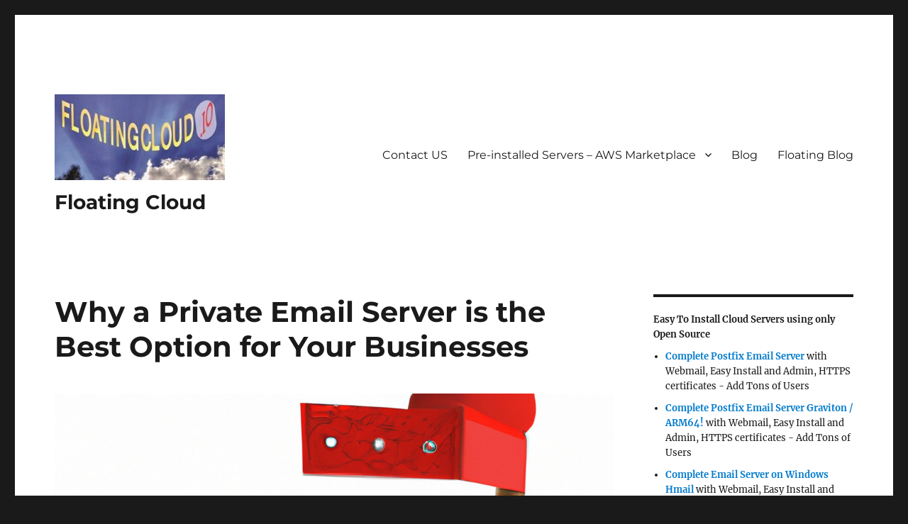

--- FILE ---
content_type: text/html; charset=UTF-8
request_url: https://floatingcloud.io/why-a-private-email-server-is-the-best-option-for-your-businesses/
body_size: 10437
content:
<!DOCTYPE html>
<html lang="en-US" class="no-js">
<head>
	<meta charset="UTF-8">
	<meta name="viewport" content="width=device-width, initial-scale=1">
	<link rel="profile" href="https://gmpg.org/xfn/11">
		<script>(function(html){html.className = html.className.replace(/\bno-js\b/,'js')})(document.documentElement);</script>
<meta name='robots' content='index, follow, max-image-preview:large, max-snippet:-1, max-video-preview:-1' />

	<!-- This site is optimized with the Yoast SEO plugin v23.0 - https://yoast.com/wordpress/plugins/seo/ -->
	<title>Why a Private Email Server is the Best Option for Your Businesses - Floating Cloud</title>
	<link rel="canonical" href="https://floatingcloud.io/why-a-private-email-server-is-the-best-option-for-your-businesses/" />
	<meta property="og:locale" content="en_US" />
	<meta property="og:type" content="article" />
	<meta property="og:title" content="Why a Private Email Server is the Best Option for Your Businesses - Floating Cloud" />
	<meta property="og:description" content="Visits: 666Private Email Server gives you control and security As a small business owner, you understand the importance of having a reliable and secure email system. But with so many options available, it can be difficult to know which one is right for your business. If you&#8217;re looking for a solution that offers both security &hellip; Continue reading &quot;Why a Private Email Server is the Best Option for Your Businesses&quot;" />
	<meta property="og:url" content="https://floatingcloud.io/why-a-private-email-server-is-the-best-option-for-your-businesses/" />
	<meta property="og:site_name" content="Floating Cloud" />
	<meta property="article:published_time" content="2023-02-14T18:48:05+00:00" />
	<meta property="og:image" content="https://floatingcloud.io/wp-content/uploads/2023/02/mailbox-new.jpg" />
	<meta property="og:image:width" content="1024" />
	<meta property="og:image:height" content="1024" />
	<meta property="og:image:type" content="image/jpeg" />
	<meta name="author" content="Montgomery Auber" />
	<meta name="twitter:card" content="summary_large_image" />
	<meta name="twitter:label1" content="Written by" />
	<meta name="twitter:data1" content="Montgomery Auber" />
	<meta name="twitter:label2" content="Est. reading time" />
	<meta name="twitter:data2" content="3 minutes" />
	<script type="application/ld+json" class="yoast-schema-graph">{"@context":"https://schema.org","@graph":[{"@type":"Article","@id":"https://floatingcloud.io/why-a-private-email-server-is-the-best-option-for-your-businesses/#article","isPartOf":{"@id":"https://floatingcloud.io/why-a-private-email-server-is-the-best-option-for-your-businesses/"},"author":{"name":"Montgomery Auber","@id":"https://floatingcloud.io/#/schema/person/b32ec4cd8ef0da04f267303f76398251"},"headline":"Why a Private Email Server is the Best Option for Your Businesses","datePublished":"2023-02-14T18:48:05+00:00","dateModified":"2023-02-14T18:48:05+00:00","mainEntityOfPage":{"@id":"https://floatingcloud.io/why-a-private-email-server-is-the-best-option-for-your-businesses/"},"wordCount":397,"publisher":{"@id":"https://floatingcloud.io/#organization"},"image":{"@id":"https://floatingcloud.io/why-a-private-email-server-is-the-best-option-for-your-businesses/#primaryimage"},"thumbnailUrl":"https://floatingcloud.io/wp-content/uploads/2023/02/mailbox-new.jpg","articleSection":["Cloud"],"inLanguage":"en-US"},{"@type":"WebPage","@id":"https://floatingcloud.io/why-a-private-email-server-is-the-best-option-for-your-businesses/","url":"https://floatingcloud.io/why-a-private-email-server-is-the-best-option-for-your-businesses/","name":"Why a Private Email Server is the Best Option for Your Businesses - Floating Cloud","isPartOf":{"@id":"https://floatingcloud.io/#website"},"primaryImageOfPage":{"@id":"https://floatingcloud.io/why-a-private-email-server-is-the-best-option-for-your-businesses/#primaryimage"},"image":{"@id":"https://floatingcloud.io/why-a-private-email-server-is-the-best-option-for-your-businesses/#primaryimage"},"thumbnailUrl":"https://floatingcloud.io/wp-content/uploads/2023/02/mailbox-new.jpg","datePublished":"2023-02-14T18:48:05+00:00","dateModified":"2023-02-14T18:48:05+00:00","breadcrumb":{"@id":"https://floatingcloud.io/why-a-private-email-server-is-the-best-option-for-your-businesses/#breadcrumb"},"inLanguage":"en-US","potentialAction":[{"@type":"ReadAction","target":["https://floatingcloud.io/why-a-private-email-server-is-the-best-option-for-your-businesses/"]}]},{"@type":"ImageObject","inLanguage":"en-US","@id":"https://floatingcloud.io/why-a-private-email-server-is-the-best-option-for-your-businesses/#primaryimage","url":"https://floatingcloud.io/wp-content/uploads/2023/02/mailbox-new.jpg","contentUrl":"https://floatingcloud.io/wp-content/uploads/2023/02/mailbox-new.jpg","width":1024,"height":1024},{"@type":"BreadcrumbList","@id":"https://floatingcloud.io/why-a-private-email-server-is-the-best-option-for-your-businesses/#breadcrumb","itemListElement":[{"@type":"ListItem","position":1,"name":"Home","item":"https://floatingcloud.io/"},{"@type":"ListItem","position":2,"name":"Why a Private Email Server is the Best Option for Your Businesses"}]},{"@type":"WebSite","@id":"https://floatingcloud.io/#website","url":"https://floatingcloud.io/","name":"Floating Cloud","description":"","publisher":{"@id":"https://floatingcloud.io/#organization"},"potentialAction":[{"@type":"SearchAction","target":{"@type":"EntryPoint","urlTemplate":"https://floatingcloud.io/?s={search_term_string}"},"query-input":"required name=search_term_string"}],"inLanguage":"en-US"},{"@type":"Organization","@id":"https://floatingcloud.io/#organization","name":"Charming Cloud","url":"https://floatingcloud.io/","logo":{"@type":"ImageObject","inLanguage":"en-US","@id":"https://floatingcloud.io/#/schema/logo/image/","url":"https://floatingcloud.io/wp-content/uploads/2016/12/charming-logo-2.png","contentUrl":"https://floatingcloud.io/wp-content/uploads/2016/12/charming-logo-2.png","width":1000,"height":932,"caption":"Charming Cloud"},"image":{"@id":"https://floatingcloud.io/#/schema/logo/image/"}},{"@type":"Person","@id":"https://floatingcloud.io/#/schema/person/b32ec4cd8ef0da04f267303f76398251","name":"Montgomery Auber","image":{"@type":"ImageObject","inLanguage":"en-US","@id":"https://floatingcloud.io/#/schema/person/image/","url":"https://secure.gravatar.com/avatar/1648077855a14e593308f1300a0d6029?s=96&d=mm&r=g","contentUrl":"https://secure.gravatar.com/avatar/1648077855a14e593308f1300a0d6029?s=96&d=mm&r=g","caption":"Montgomery Auber"},"sameAs":["http://floatingcloud.io"]}]}</script>
	<!-- / Yoast SEO plugin. -->


<link rel='dns-prefetch' href='//s.w.org' />
<link rel="alternate" type="application/rss+xml" title="Floating Cloud &raquo; Feed" href="https://floatingcloud.io/feed/" />
<link rel="alternate" type="application/rss+xml" title="Floating Cloud &raquo; Comments Feed" href="https://floatingcloud.io/comments/feed/" />
<script>
window._wpemojiSettings = {"baseUrl":"https:\/\/s.w.org\/images\/core\/emoji\/13.1.0\/72x72\/","ext":".png","svgUrl":"https:\/\/s.w.org\/images\/core\/emoji\/13.1.0\/svg\/","svgExt":".svg","source":{"concatemoji":"https:\/\/floatingcloud.io\/wp-includes\/js\/wp-emoji-release.min.js?ver=5.9.12"}};
/*! This file is auto-generated */
!function(e,a,t){var n,r,o,i=a.createElement("canvas"),p=i.getContext&&i.getContext("2d");function s(e,t){var a=String.fromCharCode;p.clearRect(0,0,i.width,i.height),p.fillText(a.apply(this,e),0,0);e=i.toDataURL();return p.clearRect(0,0,i.width,i.height),p.fillText(a.apply(this,t),0,0),e===i.toDataURL()}function c(e){var t=a.createElement("script");t.src=e,t.defer=t.type="text/javascript",a.getElementsByTagName("head")[0].appendChild(t)}for(o=Array("flag","emoji"),t.supports={everything:!0,everythingExceptFlag:!0},r=0;r<o.length;r++)t.supports[o[r]]=function(e){if(!p||!p.fillText)return!1;switch(p.textBaseline="top",p.font="600 32px Arial",e){case"flag":return s([127987,65039,8205,9895,65039],[127987,65039,8203,9895,65039])?!1:!s([55356,56826,55356,56819],[55356,56826,8203,55356,56819])&&!s([55356,57332,56128,56423,56128,56418,56128,56421,56128,56430,56128,56423,56128,56447],[55356,57332,8203,56128,56423,8203,56128,56418,8203,56128,56421,8203,56128,56430,8203,56128,56423,8203,56128,56447]);case"emoji":return!s([10084,65039,8205,55357,56613],[10084,65039,8203,55357,56613])}return!1}(o[r]),t.supports.everything=t.supports.everything&&t.supports[o[r]],"flag"!==o[r]&&(t.supports.everythingExceptFlag=t.supports.everythingExceptFlag&&t.supports[o[r]]);t.supports.everythingExceptFlag=t.supports.everythingExceptFlag&&!t.supports.flag,t.DOMReady=!1,t.readyCallback=function(){t.DOMReady=!0},t.supports.everything||(n=function(){t.readyCallback()},a.addEventListener?(a.addEventListener("DOMContentLoaded",n,!1),e.addEventListener("load",n,!1)):(e.attachEvent("onload",n),a.attachEvent("onreadystatechange",function(){"complete"===a.readyState&&t.readyCallback()})),(n=t.source||{}).concatemoji?c(n.concatemoji):n.wpemoji&&n.twemoji&&(c(n.twemoji),c(n.wpemoji)))}(window,document,window._wpemojiSettings);
</script>
<style>
img.wp-smiley,
img.emoji {
	display: inline !important;
	border: none !important;
	box-shadow: none !important;
	height: 1em !important;
	width: 1em !important;
	margin: 0 0.07em !important;
	vertical-align: -0.1em !important;
	background: none !important;
	padding: 0 !important;
}
</style>
	<link rel='stylesheet' id='wp-block-library-css'  href='https://floatingcloud.io/wp-includes/css/dist/block-library/style.min.css?ver=5.9.12' media='all' />
<style id='wp-block-library-theme-inline-css'>
.wp-block-audio figcaption{color:#555;font-size:13px;text-align:center}.is-dark-theme .wp-block-audio figcaption{color:hsla(0,0%,100%,.65)}.wp-block-code>code{font-family:Menlo,Consolas,monaco,monospace;color:#1e1e1e;padding:.8em 1em;border:1px solid #ddd;border-radius:4px}.wp-block-embed figcaption{color:#555;font-size:13px;text-align:center}.is-dark-theme .wp-block-embed figcaption{color:hsla(0,0%,100%,.65)}.blocks-gallery-caption{color:#555;font-size:13px;text-align:center}.is-dark-theme .blocks-gallery-caption{color:hsla(0,0%,100%,.65)}.wp-block-image figcaption{color:#555;font-size:13px;text-align:center}.is-dark-theme .wp-block-image figcaption{color:hsla(0,0%,100%,.65)}.wp-block-pullquote{border-top:4px solid;border-bottom:4px solid;margin-bottom:1.75em;color:currentColor}.wp-block-pullquote__citation,.wp-block-pullquote cite,.wp-block-pullquote footer{color:currentColor;text-transform:uppercase;font-size:.8125em;font-style:normal}.wp-block-quote{border-left:.25em solid;margin:0 0 1.75em;padding-left:1em}.wp-block-quote cite,.wp-block-quote footer{color:currentColor;font-size:.8125em;position:relative;font-style:normal}.wp-block-quote.has-text-align-right{border-left:none;border-right:.25em solid;padding-left:0;padding-right:1em}.wp-block-quote.has-text-align-center{border:none;padding-left:0}.wp-block-quote.is-large,.wp-block-quote.is-style-large,.wp-block-quote.is-style-plain{border:none}.wp-block-search .wp-block-search__label{font-weight:700}.wp-block-group:where(.has-background){padding:1.25em 2.375em}.wp-block-separator{border:none;border-bottom:2px solid;margin-left:auto;margin-right:auto;opacity:.4}.wp-block-separator:not(.is-style-wide):not(.is-style-dots){width:100px}.wp-block-separator.has-background:not(.is-style-dots){border-bottom:none;height:1px}.wp-block-separator.has-background:not(.is-style-wide):not(.is-style-dots){height:2px}.wp-block-table thead{border-bottom:3px solid}.wp-block-table tfoot{border-top:3px solid}.wp-block-table td,.wp-block-table th{padding:.5em;border:1px solid;word-break:normal}.wp-block-table figcaption{color:#555;font-size:13px;text-align:center}.is-dark-theme .wp-block-table figcaption{color:hsla(0,0%,100%,.65)}.wp-block-video figcaption{color:#555;font-size:13px;text-align:center}.is-dark-theme .wp-block-video figcaption{color:hsla(0,0%,100%,.65)}.wp-block-template-part.has-background{padding:1.25em 2.375em;margin-top:0;margin-bottom:0}
</style>
<style id='global-styles-inline-css'>
body{--wp--preset--color--black: #000000;--wp--preset--color--cyan-bluish-gray: #abb8c3;--wp--preset--color--white: #fff;--wp--preset--color--pale-pink: #f78da7;--wp--preset--color--vivid-red: #cf2e2e;--wp--preset--color--luminous-vivid-orange: #ff6900;--wp--preset--color--luminous-vivid-amber: #fcb900;--wp--preset--color--light-green-cyan: #7bdcb5;--wp--preset--color--vivid-green-cyan: #00d084;--wp--preset--color--pale-cyan-blue: #8ed1fc;--wp--preset--color--vivid-cyan-blue: #0693e3;--wp--preset--color--vivid-purple: #9b51e0;--wp--preset--color--dark-gray: #1a1a1a;--wp--preset--color--medium-gray: #686868;--wp--preset--color--light-gray: #e5e5e5;--wp--preset--color--blue-gray: #4d545c;--wp--preset--color--bright-blue: #007acc;--wp--preset--color--light-blue: #9adffd;--wp--preset--color--dark-brown: #402b30;--wp--preset--color--medium-brown: #774e24;--wp--preset--color--dark-red: #640c1f;--wp--preset--color--bright-red: #ff675f;--wp--preset--color--yellow: #ffef8e;--wp--preset--gradient--vivid-cyan-blue-to-vivid-purple: linear-gradient(135deg,rgba(6,147,227,1) 0%,rgb(155,81,224) 100%);--wp--preset--gradient--light-green-cyan-to-vivid-green-cyan: linear-gradient(135deg,rgb(122,220,180) 0%,rgb(0,208,130) 100%);--wp--preset--gradient--luminous-vivid-amber-to-luminous-vivid-orange: linear-gradient(135deg,rgba(252,185,0,1) 0%,rgba(255,105,0,1) 100%);--wp--preset--gradient--luminous-vivid-orange-to-vivid-red: linear-gradient(135deg,rgba(255,105,0,1) 0%,rgb(207,46,46) 100%);--wp--preset--gradient--very-light-gray-to-cyan-bluish-gray: linear-gradient(135deg,rgb(238,238,238) 0%,rgb(169,184,195) 100%);--wp--preset--gradient--cool-to-warm-spectrum: linear-gradient(135deg,rgb(74,234,220) 0%,rgb(151,120,209) 20%,rgb(207,42,186) 40%,rgb(238,44,130) 60%,rgb(251,105,98) 80%,rgb(254,248,76) 100%);--wp--preset--gradient--blush-light-purple: linear-gradient(135deg,rgb(255,206,236) 0%,rgb(152,150,240) 100%);--wp--preset--gradient--blush-bordeaux: linear-gradient(135deg,rgb(254,205,165) 0%,rgb(254,45,45) 50%,rgb(107,0,62) 100%);--wp--preset--gradient--luminous-dusk: linear-gradient(135deg,rgb(255,203,112) 0%,rgb(199,81,192) 50%,rgb(65,88,208) 100%);--wp--preset--gradient--pale-ocean: linear-gradient(135deg,rgb(255,245,203) 0%,rgb(182,227,212) 50%,rgb(51,167,181) 100%);--wp--preset--gradient--electric-grass: linear-gradient(135deg,rgb(202,248,128) 0%,rgb(113,206,126) 100%);--wp--preset--gradient--midnight: linear-gradient(135deg,rgb(2,3,129) 0%,rgb(40,116,252) 100%);--wp--preset--duotone--dark-grayscale: url('#wp-duotone-dark-grayscale');--wp--preset--duotone--grayscale: url('#wp-duotone-grayscale');--wp--preset--duotone--purple-yellow: url('#wp-duotone-purple-yellow');--wp--preset--duotone--blue-red: url('#wp-duotone-blue-red');--wp--preset--duotone--midnight: url('#wp-duotone-midnight');--wp--preset--duotone--magenta-yellow: url('#wp-duotone-magenta-yellow');--wp--preset--duotone--purple-green: url('#wp-duotone-purple-green');--wp--preset--duotone--blue-orange: url('#wp-duotone-blue-orange');--wp--preset--font-size--small: 13px;--wp--preset--font-size--medium: 20px;--wp--preset--font-size--large: 36px;--wp--preset--font-size--x-large: 42px;}.has-black-color{color: var(--wp--preset--color--black) !important;}.has-cyan-bluish-gray-color{color: var(--wp--preset--color--cyan-bluish-gray) !important;}.has-white-color{color: var(--wp--preset--color--white) !important;}.has-pale-pink-color{color: var(--wp--preset--color--pale-pink) !important;}.has-vivid-red-color{color: var(--wp--preset--color--vivid-red) !important;}.has-luminous-vivid-orange-color{color: var(--wp--preset--color--luminous-vivid-orange) !important;}.has-luminous-vivid-amber-color{color: var(--wp--preset--color--luminous-vivid-amber) !important;}.has-light-green-cyan-color{color: var(--wp--preset--color--light-green-cyan) !important;}.has-vivid-green-cyan-color{color: var(--wp--preset--color--vivid-green-cyan) !important;}.has-pale-cyan-blue-color{color: var(--wp--preset--color--pale-cyan-blue) !important;}.has-vivid-cyan-blue-color{color: var(--wp--preset--color--vivid-cyan-blue) !important;}.has-vivid-purple-color{color: var(--wp--preset--color--vivid-purple) !important;}.has-black-background-color{background-color: var(--wp--preset--color--black) !important;}.has-cyan-bluish-gray-background-color{background-color: var(--wp--preset--color--cyan-bluish-gray) !important;}.has-white-background-color{background-color: var(--wp--preset--color--white) !important;}.has-pale-pink-background-color{background-color: var(--wp--preset--color--pale-pink) !important;}.has-vivid-red-background-color{background-color: var(--wp--preset--color--vivid-red) !important;}.has-luminous-vivid-orange-background-color{background-color: var(--wp--preset--color--luminous-vivid-orange) !important;}.has-luminous-vivid-amber-background-color{background-color: var(--wp--preset--color--luminous-vivid-amber) !important;}.has-light-green-cyan-background-color{background-color: var(--wp--preset--color--light-green-cyan) !important;}.has-vivid-green-cyan-background-color{background-color: var(--wp--preset--color--vivid-green-cyan) !important;}.has-pale-cyan-blue-background-color{background-color: var(--wp--preset--color--pale-cyan-blue) !important;}.has-vivid-cyan-blue-background-color{background-color: var(--wp--preset--color--vivid-cyan-blue) !important;}.has-vivid-purple-background-color{background-color: var(--wp--preset--color--vivid-purple) !important;}.has-black-border-color{border-color: var(--wp--preset--color--black) !important;}.has-cyan-bluish-gray-border-color{border-color: var(--wp--preset--color--cyan-bluish-gray) !important;}.has-white-border-color{border-color: var(--wp--preset--color--white) !important;}.has-pale-pink-border-color{border-color: var(--wp--preset--color--pale-pink) !important;}.has-vivid-red-border-color{border-color: var(--wp--preset--color--vivid-red) !important;}.has-luminous-vivid-orange-border-color{border-color: var(--wp--preset--color--luminous-vivid-orange) !important;}.has-luminous-vivid-amber-border-color{border-color: var(--wp--preset--color--luminous-vivid-amber) !important;}.has-light-green-cyan-border-color{border-color: var(--wp--preset--color--light-green-cyan) !important;}.has-vivid-green-cyan-border-color{border-color: var(--wp--preset--color--vivid-green-cyan) !important;}.has-pale-cyan-blue-border-color{border-color: var(--wp--preset--color--pale-cyan-blue) !important;}.has-vivid-cyan-blue-border-color{border-color: var(--wp--preset--color--vivid-cyan-blue) !important;}.has-vivid-purple-border-color{border-color: var(--wp--preset--color--vivid-purple) !important;}.has-vivid-cyan-blue-to-vivid-purple-gradient-background{background: var(--wp--preset--gradient--vivid-cyan-blue-to-vivid-purple) !important;}.has-light-green-cyan-to-vivid-green-cyan-gradient-background{background: var(--wp--preset--gradient--light-green-cyan-to-vivid-green-cyan) !important;}.has-luminous-vivid-amber-to-luminous-vivid-orange-gradient-background{background: var(--wp--preset--gradient--luminous-vivid-amber-to-luminous-vivid-orange) !important;}.has-luminous-vivid-orange-to-vivid-red-gradient-background{background: var(--wp--preset--gradient--luminous-vivid-orange-to-vivid-red) !important;}.has-very-light-gray-to-cyan-bluish-gray-gradient-background{background: var(--wp--preset--gradient--very-light-gray-to-cyan-bluish-gray) !important;}.has-cool-to-warm-spectrum-gradient-background{background: var(--wp--preset--gradient--cool-to-warm-spectrum) !important;}.has-blush-light-purple-gradient-background{background: var(--wp--preset--gradient--blush-light-purple) !important;}.has-blush-bordeaux-gradient-background{background: var(--wp--preset--gradient--blush-bordeaux) !important;}.has-luminous-dusk-gradient-background{background: var(--wp--preset--gradient--luminous-dusk) !important;}.has-pale-ocean-gradient-background{background: var(--wp--preset--gradient--pale-ocean) !important;}.has-electric-grass-gradient-background{background: var(--wp--preset--gradient--electric-grass) !important;}.has-midnight-gradient-background{background: var(--wp--preset--gradient--midnight) !important;}.has-small-font-size{font-size: var(--wp--preset--font-size--small) !important;}.has-medium-font-size{font-size: var(--wp--preset--font-size--medium) !important;}.has-large-font-size{font-size: var(--wp--preset--font-size--large) !important;}.has-x-large-font-size{font-size: var(--wp--preset--font-size--x-large) !important;}
</style>
<link rel='stylesheet' id='markdown_git-css'  href='https://floatingcloud.io/wp-content/plugins/documents-from-git/css/markdown-git.css?ver=5.9.12' media='all' />
<link rel='stylesheet' id='github_markdown-css'  href='https://floatingcloud.io/wp-content/plugins/documents-from-git/css/github-markdown.css?ver=5.9.12' media='all' />
<link rel='stylesheet' id='nbconvert_git-css'  href='https://floatingcloud.io/wp-content/plugins/documents-from-git/css/nbconvert.css?ver=5.9.12' media='all' />
<link rel='stylesheet' id='twentysixteen-fonts-css'  href='https://floatingcloud.io/wp-content/themes/twentysixteen/fonts/merriweather-plus-montserrat-plus-inconsolata.css?ver=20230328' media='all' />
<link rel='stylesheet' id='genericons-css'  href='https://floatingcloud.io/wp-content/themes/twentysixteen/genericons/genericons.css?ver=20201208' media='all' />
<link rel='stylesheet' id='twentysixteen-style-css'  href='https://floatingcloud.io/wp-content/themes/twentysixteen/style.css?ver=20231107' media='all' />
<link rel='stylesheet' id='twentysixteen-block-style-css'  href='https://floatingcloud.io/wp-content/themes/twentysixteen/css/blocks.css?ver=20231016' media='all' />
<!--[if lt IE 10]>
<link rel='stylesheet' id='twentysixteen-ie-css'  href='https://floatingcloud.io/wp-content/themes/twentysixteen/css/ie.css?ver=20170530' media='all' />
<![endif]-->
<!--[if lt IE 9]>
<link rel='stylesheet' id='twentysixteen-ie8-css'  href='https://floatingcloud.io/wp-content/themes/twentysixteen/css/ie8.css?ver=20170530' media='all' />
<![endif]-->
<!--[if lt IE 8]>
<link rel='stylesheet' id='twentysixteen-ie7-css'  href='https://floatingcloud.io/wp-content/themes/twentysixteen/css/ie7.css?ver=20170530' media='all' />
<![endif]-->
<script id='wp-statistics-tracker-js-extra'>
var WP_Statistics_Tracker_Object = {"hitRequestUrl":"https:\/\/floatingcloud.io\/wp-json\/wp-statistics\/v2\/hit?wp_statistics_hit_rest=yes&track_all=1&current_page_type=post&current_page_id=3771&search_query&page_uri=L3doeS1hLXByaXZhdGUtZW1haWwtc2VydmVyLWlzLXRoZS1iZXN0LW9wdGlvbi1mb3IteW91ci1idXNpbmVzc2VzLw=","keepOnlineRequestUrl":"https:\/\/floatingcloud.io\/wp-json\/wp-statistics\/v2\/online?wp_statistics_hit_rest=yes&track_all=1&current_page_type=post&current_page_id=3771&search_query&page_uri=L3doeS1hLXByaXZhdGUtZW1haWwtc2VydmVyLWlzLXRoZS1iZXN0LW9wdGlvbi1mb3IteW91ci1idXNpbmVzc2VzLw=","option":{"dntEnabled":"","cacheCompatibility":""}};
</script>
<script src='https://floatingcloud.io/wp-content/plugins/wp-statistics/assets/js/tracker.js?ver=5.9.12' id='wp-statistics-tracker-js'></script>
<!--[if lt IE 9]>
<script src='https://floatingcloud.io/wp-content/themes/twentysixteen/js/html5.js?ver=3.7.3' id='twentysixteen-html5-js'></script>
<![endif]-->
<script src='https://floatingcloud.io/wp-includes/js/jquery/jquery.min.js?ver=3.6.0' id='jquery-core-js'></script>
<script src='https://floatingcloud.io/wp-includes/js/jquery/jquery-migrate.min.js?ver=3.3.2' id='jquery-migrate-js'></script>
<link rel="https://api.w.org/" href="https://floatingcloud.io/wp-json/" /><link rel="alternate" type="application/json" href="https://floatingcloud.io/wp-json/wp/v2/posts/3771" /><link rel="EditURI" type="application/rsd+xml" title="RSD" href="https://floatingcloud.io/xmlrpc.php?rsd" />
<link rel="wlwmanifest" type="application/wlwmanifest+xml" href="https://floatingcloud.io/wp-includes/wlwmanifest.xml" /> 
<meta name="generator" content="WordPress 5.9.12" />
<link rel='shortlink' href='https://floatingcloud.io/?p=3771' />
<link rel="alternate" type="application/json+oembed" href="https://floatingcloud.io/wp-json/oembed/1.0/embed?url=https%3A%2F%2Ffloatingcloud.io%2Fwhy-a-private-email-server-is-the-best-option-for-your-businesses%2F" />
<link rel="alternate" type="text/xml+oembed" href="https://floatingcloud.io/wp-json/oembed/1.0/embed?url=https%3A%2F%2Ffloatingcloud.io%2Fwhy-a-private-email-server-is-the-best-option-for-your-businesses%2F&#038;format=xml" />
<!-- Analytics by WP Statistics v14.3.2 - https://wp-statistics.com/ -->
<link rel="icon" href="https://floatingcloud.io/wp-content/uploads/2019/03/cropped-save_20190307_1723293276754621870053735-32x32.jpeg" sizes="32x32" />
<link rel="icon" href="https://floatingcloud.io/wp-content/uploads/2019/03/cropped-save_20190307_1723293276754621870053735-192x192.jpeg" sizes="192x192" />
<link rel="apple-touch-icon" href="https://floatingcloud.io/wp-content/uploads/2019/03/cropped-save_20190307_1723293276754621870053735-180x180.jpeg" />
<meta name="msapplication-TileImage" content="https://floatingcloud.io/wp-content/uploads/2019/03/cropped-save_20190307_1723293276754621870053735-270x270.jpeg" />
</head>

<body class="post-template-default single single-post postid-3771 single-format-standard wp-custom-logo wp-embed-responsive group-blog">
<svg xmlns="http://www.w3.org/2000/svg" viewBox="0 0 0 0" width="0" height="0" focusable="false" role="none" style="visibility: hidden; position: absolute; left: -9999px; overflow: hidden;" ><defs><filter id="wp-duotone-dark-grayscale"><feColorMatrix color-interpolation-filters="sRGB" type="matrix" values=" .299 .587 .114 0 0 .299 .587 .114 0 0 .299 .587 .114 0 0 .299 .587 .114 0 0 " /><feComponentTransfer color-interpolation-filters="sRGB" ><feFuncR type="table" tableValues="0 0.49803921568627" /><feFuncG type="table" tableValues="0 0.49803921568627" /><feFuncB type="table" tableValues="0 0.49803921568627" /><feFuncA type="table" tableValues="1 1" /></feComponentTransfer><feComposite in2="SourceGraphic" operator="in" /></filter></defs></svg><svg xmlns="http://www.w3.org/2000/svg" viewBox="0 0 0 0" width="0" height="0" focusable="false" role="none" style="visibility: hidden; position: absolute; left: -9999px; overflow: hidden;" ><defs><filter id="wp-duotone-grayscale"><feColorMatrix color-interpolation-filters="sRGB" type="matrix" values=" .299 .587 .114 0 0 .299 .587 .114 0 0 .299 .587 .114 0 0 .299 .587 .114 0 0 " /><feComponentTransfer color-interpolation-filters="sRGB" ><feFuncR type="table" tableValues="0 1" /><feFuncG type="table" tableValues="0 1" /><feFuncB type="table" tableValues="0 1" /><feFuncA type="table" tableValues="1 1" /></feComponentTransfer><feComposite in2="SourceGraphic" operator="in" /></filter></defs></svg><svg xmlns="http://www.w3.org/2000/svg" viewBox="0 0 0 0" width="0" height="0" focusable="false" role="none" style="visibility: hidden; position: absolute; left: -9999px; overflow: hidden;" ><defs><filter id="wp-duotone-purple-yellow"><feColorMatrix color-interpolation-filters="sRGB" type="matrix" values=" .299 .587 .114 0 0 .299 .587 .114 0 0 .299 .587 .114 0 0 .299 .587 .114 0 0 " /><feComponentTransfer color-interpolation-filters="sRGB" ><feFuncR type="table" tableValues="0.54901960784314 0.98823529411765" /><feFuncG type="table" tableValues="0 1" /><feFuncB type="table" tableValues="0.71764705882353 0.25490196078431" /><feFuncA type="table" tableValues="1 1" /></feComponentTransfer><feComposite in2="SourceGraphic" operator="in" /></filter></defs></svg><svg xmlns="http://www.w3.org/2000/svg" viewBox="0 0 0 0" width="0" height="0" focusable="false" role="none" style="visibility: hidden; position: absolute; left: -9999px; overflow: hidden;" ><defs><filter id="wp-duotone-blue-red"><feColorMatrix color-interpolation-filters="sRGB" type="matrix" values=" .299 .587 .114 0 0 .299 .587 .114 0 0 .299 .587 .114 0 0 .299 .587 .114 0 0 " /><feComponentTransfer color-interpolation-filters="sRGB" ><feFuncR type="table" tableValues="0 1" /><feFuncG type="table" tableValues="0 0.27843137254902" /><feFuncB type="table" tableValues="0.5921568627451 0.27843137254902" /><feFuncA type="table" tableValues="1 1" /></feComponentTransfer><feComposite in2="SourceGraphic" operator="in" /></filter></defs></svg><svg xmlns="http://www.w3.org/2000/svg" viewBox="0 0 0 0" width="0" height="0" focusable="false" role="none" style="visibility: hidden; position: absolute; left: -9999px; overflow: hidden;" ><defs><filter id="wp-duotone-midnight"><feColorMatrix color-interpolation-filters="sRGB" type="matrix" values=" .299 .587 .114 0 0 .299 .587 .114 0 0 .299 .587 .114 0 0 .299 .587 .114 0 0 " /><feComponentTransfer color-interpolation-filters="sRGB" ><feFuncR type="table" tableValues="0 0" /><feFuncG type="table" tableValues="0 0.64705882352941" /><feFuncB type="table" tableValues="0 1" /><feFuncA type="table" tableValues="1 1" /></feComponentTransfer><feComposite in2="SourceGraphic" operator="in" /></filter></defs></svg><svg xmlns="http://www.w3.org/2000/svg" viewBox="0 0 0 0" width="0" height="0" focusable="false" role="none" style="visibility: hidden; position: absolute; left: -9999px; overflow: hidden;" ><defs><filter id="wp-duotone-magenta-yellow"><feColorMatrix color-interpolation-filters="sRGB" type="matrix" values=" .299 .587 .114 0 0 .299 .587 .114 0 0 .299 .587 .114 0 0 .299 .587 .114 0 0 " /><feComponentTransfer color-interpolation-filters="sRGB" ><feFuncR type="table" tableValues="0.78039215686275 1" /><feFuncG type="table" tableValues="0 0.94901960784314" /><feFuncB type="table" tableValues="0.35294117647059 0.47058823529412" /><feFuncA type="table" tableValues="1 1" /></feComponentTransfer><feComposite in2="SourceGraphic" operator="in" /></filter></defs></svg><svg xmlns="http://www.w3.org/2000/svg" viewBox="0 0 0 0" width="0" height="0" focusable="false" role="none" style="visibility: hidden; position: absolute; left: -9999px; overflow: hidden;" ><defs><filter id="wp-duotone-purple-green"><feColorMatrix color-interpolation-filters="sRGB" type="matrix" values=" .299 .587 .114 0 0 .299 .587 .114 0 0 .299 .587 .114 0 0 .299 .587 .114 0 0 " /><feComponentTransfer color-interpolation-filters="sRGB" ><feFuncR type="table" tableValues="0.65098039215686 0.40392156862745" /><feFuncG type="table" tableValues="0 1" /><feFuncB type="table" tableValues="0.44705882352941 0.4" /><feFuncA type="table" tableValues="1 1" /></feComponentTransfer><feComposite in2="SourceGraphic" operator="in" /></filter></defs></svg><svg xmlns="http://www.w3.org/2000/svg" viewBox="0 0 0 0" width="0" height="0" focusable="false" role="none" style="visibility: hidden; position: absolute; left: -9999px; overflow: hidden;" ><defs><filter id="wp-duotone-blue-orange"><feColorMatrix color-interpolation-filters="sRGB" type="matrix" values=" .299 .587 .114 0 0 .299 .587 .114 0 0 .299 .587 .114 0 0 .299 .587 .114 0 0 " /><feComponentTransfer color-interpolation-filters="sRGB" ><feFuncR type="table" tableValues="0.098039215686275 1" /><feFuncG type="table" tableValues="0 0.66274509803922" /><feFuncB type="table" tableValues="0.84705882352941 0.41960784313725" /><feFuncA type="table" tableValues="1 1" /></feComponentTransfer><feComposite in2="SourceGraphic" operator="in" /></filter></defs></svg><div id="page" class="site">
	<div class="site-inner">
		<a class="skip-link screen-reader-text" href="#content">
			Skip to content		</a>

		<header id="masthead" class="site-header">
			<div class="site-header-main">
				<div class="site-branding">
					<a href="https://floatingcloud.io/" class="custom-logo-link" rel="home"><img width="240" height="121" src="https://floatingcloud.io/wp-content/uploads/2019/03/cropped-cropped-save_20190307_172329-24582682283825079755.jpeg" class="custom-logo" alt="Floating Cloud" /></a>
											<p class="site-title"><a href="https://floatingcloud.io/" rel="home">Floating Cloud</a></p>
										</div><!-- .site-branding -->

									<button id="menu-toggle" class="menu-toggle">Menu</button>

					<div id="site-header-menu" class="site-header-menu">
													<nav id="site-navigation" class="main-navigation" aria-label="Primary Menu">
								<div class="menu-top-menu-container"><ul id="menu-top-menu" class="primary-menu"><li id="menu-item-84" class="menu-item menu-item-type-custom menu-item-object-custom menu-item-home menu-item-84"><a href="http://floatingcloud.io/#contact">Contact US</a></li>
<li id="menu-item-1680" class="menu-item menu-item-type-post_type menu-item-object-page menu-item-has-children menu-item-1680"><a href="https://aws.amazon.com/marketplace/seller-profile?id=e334907e-da52-44a2-a0c5-972e31b29f39">Pre-installed Servers &#8211; AWS Marketplace</a>
<ul class="sub-menu">
	<li id="menu-item-3247" class="menu-item menu-item-type-post_type menu-item-object-page menu-item-3247"><a href="https://floatingcloud.io/mail-server-linux-postfix-using-mysql-tons-users/">Postfix Email Server</a></li>
	<li id="menu-item-1977" class="menu-item menu-item-type-post_type menu-item-object-page menu-item-has-children menu-item-1977"><a href="https://floatingcloud.io/mail-server-windows-svr-roundcube-webmail-hmailserver-companys-email-needs/">HmailServer email Server on Windows with Roundcube Webmail</a>
	<ul class="sub-menu">
		<li id="menu-item-3686" class="menu-item menu-item-type-post_type menu-item-object-page menu-item-3686"><a href="https://floatingcloud.io/mail-server-windows-svr-roundcube-webmail-hmailserver-companys-email-needs/">HmailServer email Server on Windows with Roundcube Webmail</a></li>
	</ul>
</li>
	<li id="menu-item-2039" class="menu-item menu-item-type-post_type menu-item-object-page menu-item-has-children menu-item-2039"><a href="https://floatingcloud.io/secured-mongodb-xfs-superior-performance-access-instructions-linux/">Secured MongoDB With XFS for Superior performance – Access Instructions – Linux</a>
	<ul class="sub-menu">
		<li id="menu-item-2006" class="menu-item menu-item-type-post_type menu-item-object-page menu-item-2006"><a href="https://floatingcloud.io/install-mongodb-nosql-3-4-windows/">Install Secured MongoDB NoSQL 3.4.2 on Windows – Access Instructions</a></li>
		<li id="menu-item-2003" class="menu-item menu-item-type-post_type menu-item-object-page menu-item-2003"><a href="https://floatingcloud.io/mongodb-windows-2016/">MongoDB on Windows 2016</a></li>
		<li id="menu-item-2008" class="menu-item menu-item-type-post_type menu-item-object-page menu-item-2008"><a href="https://floatingcloud.io/mongodb-3-6-with-xfs-and-password-security-open-for-connections-linux/">MongoDB 3.6 with XFS and Password Security Open for Connections – Linux</a></li>
		<li id="menu-item-2040" class="menu-item menu-item-type-post_type menu-item-object-page menu-item-2040"><a href="https://floatingcloud.io/mongodb-3-6-linux/">MongoDB 3.6 on Linux</a></li>
		<li id="menu-item-2041" class="menu-item menu-item-type-post_type menu-item-object-page menu-item-2041"><a href="https://floatingcloud.io/?page_id=611">Create MongoDB Database on Windows – NoSQL DB</a></li>
		<li id="menu-item-2043" class="menu-item menu-item-type-post_type menu-item-object-page menu-item-2043"><a href="https://floatingcloud.io/install-mongodb-on-windows-with-security/">Install MongoDB with Security on Windows Server 2016</a></li>
		<li id="menu-item-2044" class="menu-item menu-item-type-post_type menu-item-object-page menu-item-2044"><a href="https://floatingcloud.io/replicated-mongodb-installation-instructions/">MongoDB 3.4 Replica Set – Installation Instructions</a></li>
		<li id="menu-item-2045" class="menu-item menu-item-type-post_type menu-item-object-page menu-item-2045"><a href="https://floatingcloud.io/mongodb-3-6-windows-server-2016/">MongoDB 3.6 on Windows Server 2016</a></li>
		<li id="menu-item-2048" class="menu-item menu-item-type-post_type menu-item-object-page menu-item-2048"><a href="https://floatingcloud.io/node-js-mongodb-server-windows-2016/">Node.JS and MongoDb Server on Windows 2016 – MEAN Stack</a></li>
		<li id="menu-item-2046" class="menu-item menu-item-type-post_type menu-item-object-page menu-item-2046"><a href="https://floatingcloud.io/mongodb/">MongoDB on Windows – Pre-installed</a></li>
		<li id="menu-item-2049" class="menu-item menu-item-type-post_type menu-item-object-page menu-item-2049"><a href="https://floatingcloud.io/secure-mongodb-windows-server-2016/">Secure MongoDB on Windows Server 2016</a></li>
		<li id="menu-item-2050" class="menu-item menu-item-type-post_type menu-item-object-page menu-item-2050"><a href="https://floatingcloud.io/secured-mongodb-xfs-superior-performance-linux/">Secured Mongodb With XFS for Superior performance – About – Linux</a></li>
	</ul>
</li>
	<li id="menu-item-2042" class="menu-item menu-item-type-post_type menu-item-object-page menu-item-2042"><a href="https://floatingcloud.io/docker-ce-and-docker-machine-create-multi-region-swarm/">Docker CE with docker-machine to create a multi-region Swarm</a></li>
</ul>
</li>
<li id="menu-item-1941" class="menu-item menu-item-type-post_type menu-item-object-page menu-item-1941"><a href="https://floatingcloud.io/blog-2/">Blog</a></li>
<li id="menu-item-2112" class="menu-item menu-item-type-post_type menu-item-object-page menu-item-2112"><a href="https://floatingcloud.io/blog/">Floating Blog</a></li>
</ul></div>							</nav><!-- .main-navigation -->
						
											</div><!-- .site-header-menu -->
							</div><!-- .site-header-main -->

					</header><!-- .site-header -->

		<div id="content" class="site-content">

<div id="primary" class="content-area">
	<main id="main" class="site-main">
		
<article id="post-3771" class="post-3771 post type-post status-publish format-standard has-post-thumbnail hentry category-cloud">
	<header class="entry-header">
		<h1 class="entry-title">Why a Private Email Server is the Best Option for Your Businesses</h1>	</header><!-- .entry-header -->

	
	
		<div class="post-thumbnail">
			<img width="1024" height="1024" src="https://floatingcloud.io/wp-content/uploads/2023/02/mailbox-new.jpg" class="attachment-post-thumbnail size-post-thumbnail wp-post-image" alt="" srcset="https://floatingcloud.io/wp-content/uploads/2023/02/mailbox-new.jpg 1024w, https://floatingcloud.io/wp-content/uploads/2023/02/mailbox-new-300x300.jpg 300w, https://floatingcloud.io/wp-content/uploads/2023/02/mailbox-new-150x150.jpg 150w, https://floatingcloud.io/wp-content/uploads/2023/02/mailbox-new-768x768.jpg 768w" sizes="(max-width: 709px) 85vw, (max-width: 909px) 67vw, (max-width: 984px) 60vw, (max-width: 1362px) 62vw, 840px" />	</div><!-- .post-thumbnail -->

	
	<div class="entry-content">
		<p>Visits: 666</p><h2>Private Email Server gives you control and security</h2>
<div>As a small business owner, you understand the importance of having a reliable and secure email system. But with so many options available, it can be difficult to know which one is right for your business. If you&#8217;re looking for a solution that offers both security and ease of use, a private email server might be just what you need.</div>
<div>One of the biggest benefits of using a private email server is the level of security it provides. When you use a cloud-based email service, your data is stored on servers owned by someone else. With a private email server, you have complete control over your email data and who has access to it. Additionally, a private email server can be secured with an HTTPS certificate, which ensures that all email communications are encrypted and protected from potential cyber threats.</div>
<div></div>
<div>Our Linux Postfix Server includes an easy to install and maintain email server, https certificates and Webmail: <a href="https://aws.amazon.com/marketplace/pp/B0797V545N/ref=_PTNR_siteinstructions">Complete Email Server with Webmail &#8211; Add tons of users</a></div>
<h3>Easy Installation and easy to add users</h3>
<div>Another advantage of using a private email server is the ease of installation and adding users. Unlike many cloud-based email services, a private email server can be extremely simple to set up and manage, even for those without extensive technical expertise. And adding users to the server is as easy as creating a new account – no need to worry about complicated user management tools.</div>
<div></div>
<div>Our windows Server with Hmailserver includes an easy to install and maintain email server, https certificates and Webmail, The Familiar Windows UI makes it easier: <a href="https://aws.amazon.com/marketplace/pp/B01M646A1M/?ref=_ptnr_siteinstructions">Hmailserver with Roundcube Webmail &#8211; Complete Windows Email Server</a></div>
<div></div>
<div><a href="https://aws.amazon.com/marketplace/pp/B01M646A1M/?ref=_ptnr_siteinstructions"><img loading="lazy" class="size-medium wp-image-3776 aligncenter" src="https://floatingcloud.io/wp-content/uploads/2023/02/mailbox-new-300x300.jpg" alt="" width="300" height="300" srcset="https://floatingcloud.io/wp-content/uploads/2023/02/mailbox-new-300x300.jpg 300w, https://floatingcloud.io/wp-content/uploads/2023/02/mailbox-new.jpg 1024w, https://floatingcloud.io/wp-content/uploads/2023/02/mailbox-new-150x150.jpg 150w, https://floatingcloud.io/wp-content/uploads/2023/02/mailbox-new-768x768.jpg 768w" sizes="(max-width: 300px) 85vw, 300px" /></a></div>
<div></div>
<div></div>
<h3>Take Control</h3>
<div>So, why choose a private email server for your small business? The answer is simple: security and ease of use. By having control over your email data and being able to secure it with an HTTPS certificate, you can ensure that your business&#8217;s sensitive information stays safe and secure. And with a user-friendly interface and straightforward setup process, a private email server is the perfect solution for small businesses looking for a reliable and efficient email system.</div>
<div>If you&#8217;re ready to take control of your business&#8217;s email system and enjoy the benefits of a secure and user-friendly private email server, get started today!</div>
<div><a href="https://aws.amazon.com/marketplace/pp/B0797V545N/ref=_PTNR_siteinstructions"><img loading="lazy" class="size-medium wp-image-3776 aligncenter" src="https://floatingcloud.io/wp-content/uploads/2023/02/mailbox-new-300x300.jpg" alt="" width="300" height="300" srcset="https://floatingcloud.io/wp-content/uploads/2023/02/mailbox-new-300x300.jpg 300w, https://floatingcloud.io/wp-content/uploads/2023/02/mailbox-new.jpg 1024w, https://floatingcloud.io/wp-content/uploads/2023/02/mailbox-new-150x150.jpg 150w, https://floatingcloud.io/wp-content/uploads/2023/02/mailbox-new-768x768.jpg 768w" sizes="(max-width: 300px) 85vw, 300px" /></a></div>
	</div><!-- .entry-content -->

	<footer class="entry-footer">
		<span class="byline"><span class="author vcard"><img alt='' src='https://secure.gravatar.com/avatar/1648077855a14e593308f1300a0d6029?s=49&#038;d=mm&#038;r=g' srcset='https://secure.gravatar.com/avatar/1648077855a14e593308f1300a0d6029?s=98&#038;d=mm&#038;r=g 2x' class='avatar avatar-49 photo' height='49' width='49' loading='lazy'/><span class="screen-reader-text">Author </span> <a class="url fn n" href="https://floatingcloud.io/author/montgomery/">Montgomery Auber</a></span></span><span class="posted-on"><span class="screen-reader-text">Posted on </span><a href="https://floatingcloud.io/why-a-private-email-server-is-the-best-option-for-your-businesses/" rel="bookmark"><time class="entry-date published updated" datetime="2023-02-14T18:48:05+00:00">February 14, 2023</time></a></span>			</footer><!-- .entry-footer -->
</article><!-- #post-3771 -->

	<nav class="navigation post-navigation" aria-label="Posts">
		<h2 class="screen-reader-text">Post navigation</h2>
		<div class="nav-links"><div class="nav-previous"><a href="https://floatingcloud.io/email-client-settings-to-connect-with-floating-cloud-postfix-server/" rel="prev"><span class="meta-nav" aria-hidden="true">Previous</span> <span class="screen-reader-text">Previous post:</span> <span class="post-title">Email client settings to connect with Floating Cloud Postfix Server</span></a></div><div class="nav-next"><a href="https://floatingcloud.io/advantages-of-a-private-email-server-why-you-should-consider-one-for-your-business/" rel="next"><span class="meta-nav" aria-hidden="true">Next</span> <span class="screen-reader-text">Next post:</span> <span class="post-title">Advantages of a Private Email Server: Why You Should Consider One for Your Business</span></a></div></div>
	</nav>
	</main><!-- .site-main -->

	
</div><!-- .content-area -->


	<aside id="secondary" class="sidebar widget-area">
		<section id="block-2" class="widget widget_block">
<div style="padding-bottom: 10px;">
  <strong>Easy To Install Cloud Servers using only Open Source</strong>
</div>


<style>
  .dotted-list {
    margin-bottom: 10px;
  }
</style>
<ul><li class="dotted-list"><strong><a href="https://aws.amazon.com/marketplace/pp/B0797V545N/ref=_PTNR_sidebar" data-type="URL">Complete Postfix Email Server</a> </strong>with Webmail, Easy Install and Admin, HTTPS certificates - Add Tons of Users</li>


<li class="dotted-list"><strong><a href="https://aws.amazon.com/marketplace/pp/prodview-qbpkwwsvrdbcc?ref=_PTNR_sidebar" data-type="URL">Complete Postfix Email Server Graviton / ARM64!</a> </strong>with Webmail, Easy Install and Admin, HTTPS certificates - Add Tons of Users</li>

<li class="dotted-list"><strong><a href="https://aws.amazon.com/marketplace/pp/prodview-crhz4y6v5urfg?ref=_PTNR_sidebar" data-type="URL">Complete Email Server on Windows Hmail</a> </strong>with Webmail, Easy Install and Admin, HTTPS certificates - Add Tons of Users</li>

<li class="dotted-list"><strong><a href="https://aws.amazon.com/marketplace/pp/prodview-cre7kcj2urm4u">Mongodb 3.6</a></strong></li>

<li class="dotted-list"><strong><a href="https://aws.amazon.com/marketplace/pp/prodview-f3vhirvufmtvu" data-type="URL">MongoDB Swarm</a> </strong>Multi Region</li>

<li><strong><a href="https://aws.amazon.com/marketplace/pp/prodview-bh4ppgfoyxixi">MongoDB 3.6 </a></strong>on XFS with Password Security Open for Connections - Linux</strong></li></ul>
</section>	</aside><!-- .sidebar .widget-area -->

		</div><!-- .site-content -->

		<footer id="colophon" class="site-footer">
							<nav class="main-navigation" aria-label="Footer Primary Menu">
					<div class="menu-top-menu-container"><ul id="menu-top-menu-1" class="primary-menu"><li class="menu-item menu-item-type-custom menu-item-object-custom menu-item-home menu-item-84"><a href="http://floatingcloud.io/#contact">Contact US</a></li>
<li class="menu-item menu-item-type-post_type menu-item-object-page menu-item-has-children menu-item-1680"><a href="https://aws.amazon.com/marketplace/seller-profile?id=e334907e-da52-44a2-a0c5-972e31b29f39">Pre-installed Servers &#8211; AWS Marketplace</a>
<ul class="sub-menu">
	<li class="menu-item menu-item-type-post_type menu-item-object-page menu-item-3247"><a href="https://floatingcloud.io/mail-server-linux-postfix-using-mysql-tons-users/">Postfix Email Server</a></li>
	<li class="menu-item menu-item-type-post_type menu-item-object-page menu-item-has-children menu-item-1977"><a href="https://floatingcloud.io/mail-server-windows-svr-roundcube-webmail-hmailserver-companys-email-needs/">HmailServer email Server on Windows with Roundcube Webmail</a>
	<ul class="sub-menu">
		<li class="menu-item menu-item-type-post_type menu-item-object-page menu-item-3686"><a href="https://floatingcloud.io/mail-server-windows-svr-roundcube-webmail-hmailserver-companys-email-needs/">HmailServer email Server on Windows with Roundcube Webmail</a></li>
	</ul>
</li>
	<li class="menu-item menu-item-type-post_type menu-item-object-page menu-item-has-children menu-item-2039"><a href="https://floatingcloud.io/secured-mongodb-xfs-superior-performance-access-instructions-linux/">Secured MongoDB With XFS for Superior performance – Access Instructions – Linux</a>
	<ul class="sub-menu">
		<li class="menu-item menu-item-type-post_type menu-item-object-page menu-item-2006"><a href="https://floatingcloud.io/install-mongodb-nosql-3-4-windows/">Install Secured MongoDB NoSQL 3.4.2 on Windows – Access Instructions</a></li>
		<li class="menu-item menu-item-type-post_type menu-item-object-page menu-item-2003"><a href="https://floatingcloud.io/mongodb-windows-2016/">MongoDB on Windows 2016</a></li>
		<li class="menu-item menu-item-type-post_type menu-item-object-page menu-item-2008"><a href="https://floatingcloud.io/mongodb-3-6-with-xfs-and-password-security-open-for-connections-linux/">MongoDB 3.6 with XFS and Password Security Open for Connections – Linux</a></li>
		<li class="menu-item menu-item-type-post_type menu-item-object-page menu-item-2040"><a href="https://floatingcloud.io/mongodb-3-6-linux/">MongoDB 3.6 on Linux</a></li>
		<li class="menu-item menu-item-type-post_type menu-item-object-page menu-item-2041"><a href="https://floatingcloud.io/?page_id=611">Create MongoDB Database on Windows – NoSQL DB</a></li>
		<li class="menu-item menu-item-type-post_type menu-item-object-page menu-item-2043"><a href="https://floatingcloud.io/install-mongodb-on-windows-with-security/">Install MongoDB with Security on Windows Server 2016</a></li>
		<li class="menu-item menu-item-type-post_type menu-item-object-page menu-item-2044"><a href="https://floatingcloud.io/replicated-mongodb-installation-instructions/">MongoDB 3.4 Replica Set – Installation Instructions</a></li>
		<li class="menu-item menu-item-type-post_type menu-item-object-page menu-item-2045"><a href="https://floatingcloud.io/mongodb-3-6-windows-server-2016/">MongoDB 3.6 on Windows Server 2016</a></li>
		<li class="menu-item menu-item-type-post_type menu-item-object-page menu-item-2048"><a href="https://floatingcloud.io/node-js-mongodb-server-windows-2016/">Node.JS and MongoDb Server on Windows 2016 – MEAN Stack</a></li>
		<li class="menu-item menu-item-type-post_type menu-item-object-page menu-item-2046"><a href="https://floatingcloud.io/mongodb/">MongoDB on Windows – Pre-installed</a></li>
		<li class="menu-item menu-item-type-post_type menu-item-object-page menu-item-2049"><a href="https://floatingcloud.io/secure-mongodb-windows-server-2016/">Secure MongoDB on Windows Server 2016</a></li>
		<li class="menu-item menu-item-type-post_type menu-item-object-page menu-item-2050"><a href="https://floatingcloud.io/secured-mongodb-xfs-superior-performance-linux/">Secured Mongodb With XFS for Superior performance – About – Linux</a></li>
	</ul>
</li>
	<li class="menu-item menu-item-type-post_type menu-item-object-page menu-item-2042"><a href="https://floatingcloud.io/docker-ce-and-docker-machine-create-multi-region-swarm/">Docker CE with docker-machine to create a multi-region Swarm</a></li>
</ul>
</li>
<li class="menu-item menu-item-type-post_type menu-item-object-page menu-item-1941"><a href="https://floatingcloud.io/blog-2/">Blog</a></li>
<li class="menu-item menu-item-type-post_type menu-item-object-page menu-item-2112"><a href="https://floatingcloud.io/blog/">Floating Blog</a></li>
</ul></div>				</nav><!-- .main-navigation -->
			
			
			<div class="site-info">
								<span class="site-title"><a href="https://floatingcloud.io/" rel="home">Floating Cloud</a></span>
								<a href="https://wordpress.org/" class="imprint">
					Proudly powered by WordPress				</a>
			</div><!-- .site-info -->
		</footer><!-- .site-footer -->
	</div><!-- .site-inner -->
</div><!-- .site -->

<script id='twentysixteen-script-js-extra'>
var screenReaderText = {"expand":"expand child menu","collapse":"collapse child menu"};
</script>
<script src='https://floatingcloud.io/wp-content/themes/twentysixteen/js/functions.js?ver=20230629' id='twentysixteen-script-js'></script>
<script src='https://floatingcloud.io/wp-content/plugins/page-links-to/dist/new-tab.js?ver=3.3.6' id='page-links-to-js'></script>
</body>
</html>
